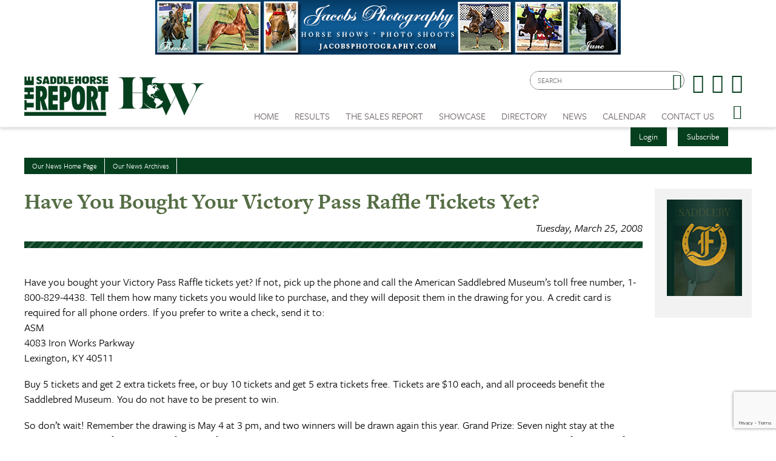

--- FILE ---
content_type: text/html; charset=utf-8
request_url: https://www.google.com/recaptcha/api2/anchor?ar=1&k=6LduUvEoAAAAADP0SNyHEkVpa-QApGk4hQM_izws&co=aHR0cHM6Ly93d3cuc2FkZGxlaG9yc2VyZXBvcnQuY29tOjQ0Mw..&hl=en&v=PoyoqOPhxBO7pBk68S4YbpHZ&size=invisible&anchor-ms=20000&execute-ms=30000&cb=jhr63udz4g5l
body_size: 48577
content:
<!DOCTYPE HTML><html dir="ltr" lang="en"><head><meta http-equiv="Content-Type" content="text/html; charset=UTF-8">
<meta http-equiv="X-UA-Compatible" content="IE=edge">
<title>reCAPTCHA</title>
<style type="text/css">
/* cyrillic-ext */
@font-face {
  font-family: 'Roboto';
  font-style: normal;
  font-weight: 400;
  font-stretch: 100%;
  src: url(//fonts.gstatic.com/s/roboto/v48/KFO7CnqEu92Fr1ME7kSn66aGLdTylUAMa3GUBHMdazTgWw.woff2) format('woff2');
  unicode-range: U+0460-052F, U+1C80-1C8A, U+20B4, U+2DE0-2DFF, U+A640-A69F, U+FE2E-FE2F;
}
/* cyrillic */
@font-face {
  font-family: 'Roboto';
  font-style: normal;
  font-weight: 400;
  font-stretch: 100%;
  src: url(//fonts.gstatic.com/s/roboto/v48/KFO7CnqEu92Fr1ME7kSn66aGLdTylUAMa3iUBHMdazTgWw.woff2) format('woff2');
  unicode-range: U+0301, U+0400-045F, U+0490-0491, U+04B0-04B1, U+2116;
}
/* greek-ext */
@font-face {
  font-family: 'Roboto';
  font-style: normal;
  font-weight: 400;
  font-stretch: 100%;
  src: url(//fonts.gstatic.com/s/roboto/v48/KFO7CnqEu92Fr1ME7kSn66aGLdTylUAMa3CUBHMdazTgWw.woff2) format('woff2');
  unicode-range: U+1F00-1FFF;
}
/* greek */
@font-face {
  font-family: 'Roboto';
  font-style: normal;
  font-weight: 400;
  font-stretch: 100%;
  src: url(//fonts.gstatic.com/s/roboto/v48/KFO7CnqEu92Fr1ME7kSn66aGLdTylUAMa3-UBHMdazTgWw.woff2) format('woff2');
  unicode-range: U+0370-0377, U+037A-037F, U+0384-038A, U+038C, U+038E-03A1, U+03A3-03FF;
}
/* math */
@font-face {
  font-family: 'Roboto';
  font-style: normal;
  font-weight: 400;
  font-stretch: 100%;
  src: url(//fonts.gstatic.com/s/roboto/v48/KFO7CnqEu92Fr1ME7kSn66aGLdTylUAMawCUBHMdazTgWw.woff2) format('woff2');
  unicode-range: U+0302-0303, U+0305, U+0307-0308, U+0310, U+0312, U+0315, U+031A, U+0326-0327, U+032C, U+032F-0330, U+0332-0333, U+0338, U+033A, U+0346, U+034D, U+0391-03A1, U+03A3-03A9, U+03B1-03C9, U+03D1, U+03D5-03D6, U+03F0-03F1, U+03F4-03F5, U+2016-2017, U+2034-2038, U+203C, U+2040, U+2043, U+2047, U+2050, U+2057, U+205F, U+2070-2071, U+2074-208E, U+2090-209C, U+20D0-20DC, U+20E1, U+20E5-20EF, U+2100-2112, U+2114-2115, U+2117-2121, U+2123-214F, U+2190, U+2192, U+2194-21AE, U+21B0-21E5, U+21F1-21F2, U+21F4-2211, U+2213-2214, U+2216-22FF, U+2308-230B, U+2310, U+2319, U+231C-2321, U+2336-237A, U+237C, U+2395, U+239B-23B7, U+23D0, U+23DC-23E1, U+2474-2475, U+25AF, U+25B3, U+25B7, U+25BD, U+25C1, U+25CA, U+25CC, U+25FB, U+266D-266F, U+27C0-27FF, U+2900-2AFF, U+2B0E-2B11, U+2B30-2B4C, U+2BFE, U+3030, U+FF5B, U+FF5D, U+1D400-1D7FF, U+1EE00-1EEFF;
}
/* symbols */
@font-face {
  font-family: 'Roboto';
  font-style: normal;
  font-weight: 400;
  font-stretch: 100%;
  src: url(//fonts.gstatic.com/s/roboto/v48/KFO7CnqEu92Fr1ME7kSn66aGLdTylUAMaxKUBHMdazTgWw.woff2) format('woff2');
  unicode-range: U+0001-000C, U+000E-001F, U+007F-009F, U+20DD-20E0, U+20E2-20E4, U+2150-218F, U+2190, U+2192, U+2194-2199, U+21AF, U+21E6-21F0, U+21F3, U+2218-2219, U+2299, U+22C4-22C6, U+2300-243F, U+2440-244A, U+2460-24FF, U+25A0-27BF, U+2800-28FF, U+2921-2922, U+2981, U+29BF, U+29EB, U+2B00-2BFF, U+4DC0-4DFF, U+FFF9-FFFB, U+10140-1018E, U+10190-1019C, U+101A0, U+101D0-101FD, U+102E0-102FB, U+10E60-10E7E, U+1D2C0-1D2D3, U+1D2E0-1D37F, U+1F000-1F0FF, U+1F100-1F1AD, U+1F1E6-1F1FF, U+1F30D-1F30F, U+1F315, U+1F31C, U+1F31E, U+1F320-1F32C, U+1F336, U+1F378, U+1F37D, U+1F382, U+1F393-1F39F, U+1F3A7-1F3A8, U+1F3AC-1F3AF, U+1F3C2, U+1F3C4-1F3C6, U+1F3CA-1F3CE, U+1F3D4-1F3E0, U+1F3ED, U+1F3F1-1F3F3, U+1F3F5-1F3F7, U+1F408, U+1F415, U+1F41F, U+1F426, U+1F43F, U+1F441-1F442, U+1F444, U+1F446-1F449, U+1F44C-1F44E, U+1F453, U+1F46A, U+1F47D, U+1F4A3, U+1F4B0, U+1F4B3, U+1F4B9, U+1F4BB, U+1F4BF, U+1F4C8-1F4CB, U+1F4D6, U+1F4DA, U+1F4DF, U+1F4E3-1F4E6, U+1F4EA-1F4ED, U+1F4F7, U+1F4F9-1F4FB, U+1F4FD-1F4FE, U+1F503, U+1F507-1F50B, U+1F50D, U+1F512-1F513, U+1F53E-1F54A, U+1F54F-1F5FA, U+1F610, U+1F650-1F67F, U+1F687, U+1F68D, U+1F691, U+1F694, U+1F698, U+1F6AD, U+1F6B2, U+1F6B9-1F6BA, U+1F6BC, U+1F6C6-1F6CF, U+1F6D3-1F6D7, U+1F6E0-1F6EA, U+1F6F0-1F6F3, U+1F6F7-1F6FC, U+1F700-1F7FF, U+1F800-1F80B, U+1F810-1F847, U+1F850-1F859, U+1F860-1F887, U+1F890-1F8AD, U+1F8B0-1F8BB, U+1F8C0-1F8C1, U+1F900-1F90B, U+1F93B, U+1F946, U+1F984, U+1F996, U+1F9E9, U+1FA00-1FA6F, U+1FA70-1FA7C, U+1FA80-1FA89, U+1FA8F-1FAC6, U+1FACE-1FADC, U+1FADF-1FAE9, U+1FAF0-1FAF8, U+1FB00-1FBFF;
}
/* vietnamese */
@font-face {
  font-family: 'Roboto';
  font-style: normal;
  font-weight: 400;
  font-stretch: 100%;
  src: url(//fonts.gstatic.com/s/roboto/v48/KFO7CnqEu92Fr1ME7kSn66aGLdTylUAMa3OUBHMdazTgWw.woff2) format('woff2');
  unicode-range: U+0102-0103, U+0110-0111, U+0128-0129, U+0168-0169, U+01A0-01A1, U+01AF-01B0, U+0300-0301, U+0303-0304, U+0308-0309, U+0323, U+0329, U+1EA0-1EF9, U+20AB;
}
/* latin-ext */
@font-face {
  font-family: 'Roboto';
  font-style: normal;
  font-weight: 400;
  font-stretch: 100%;
  src: url(//fonts.gstatic.com/s/roboto/v48/KFO7CnqEu92Fr1ME7kSn66aGLdTylUAMa3KUBHMdazTgWw.woff2) format('woff2');
  unicode-range: U+0100-02BA, U+02BD-02C5, U+02C7-02CC, U+02CE-02D7, U+02DD-02FF, U+0304, U+0308, U+0329, U+1D00-1DBF, U+1E00-1E9F, U+1EF2-1EFF, U+2020, U+20A0-20AB, U+20AD-20C0, U+2113, U+2C60-2C7F, U+A720-A7FF;
}
/* latin */
@font-face {
  font-family: 'Roboto';
  font-style: normal;
  font-weight: 400;
  font-stretch: 100%;
  src: url(//fonts.gstatic.com/s/roboto/v48/KFO7CnqEu92Fr1ME7kSn66aGLdTylUAMa3yUBHMdazQ.woff2) format('woff2');
  unicode-range: U+0000-00FF, U+0131, U+0152-0153, U+02BB-02BC, U+02C6, U+02DA, U+02DC, U+0304, U+0308, U+0329, U+2000-206F, U+20AC, U+2122, U+2191, U+2193, U+2212, U+2215, U+FEFF, U+FFFD;
}
/* cyrillic-ext */
@font-face {
  font-family: 'Roboto';
  font-style: normal;
  font-weight: 500;
  font-stretch: 100%;
  src: url(//fonts.gstatic.com/s/roboto/v48/KFO7CnqEu92Fr1ME7kSn66aGLdTylUAMa3GUBHMdazTgWw.woff2) format('woff2');
  unicode-range: U+0460-052F, U+1C80-1C8A, U+20B4, U+2DE0-2DFF, U+A640-A69F, U+FE2E-FE2F;
}
/* cyrillic */
@font-face {
  font-family: 'Roboto';
  font-style: normal;
  font-weight: 500;
  font-stretch: 100%;
  src: url(//fonts.gstatic.com/s/roboto/v48/KFO7CnqEu92Fr1ME7kSn66aGLdTylUAMa3iUBHMdazTgWw.woff2) format('woff2');
  unicode-range: U+0301, U+0400-045F, U+0490-0491, U+04B0-04B1, U+2116;
}
/* greek-ext */
@font-face {
  font-family: 'Roboto';
  font-style: normal;
  font-weight: 500;
  font-stretch: 100%;
  src: url(//fonts.gstatic.com/s/roboto/v48/KFO7CnqEu92Fr1ME7kSn66aGLdTylUAMa3CUBHMdazTgWw.woff2) format('woff2');
  unicode-range: U+1F00-1FFF;
}
/* greek */
@font-face {
  font-family: 'Roboto';
  font-style: normal;
  font-weight: 500;
  font-stretch: 100%;
  src: url(//fonts.gstatic.com/s/roboto/v48/KFO7CnqEu92Fr1ME7kSn66aGLdTylUAMa3-UBHMdazTgWw.woff2) format('woff2');
  unicode-range: U+0370-0377, U+037A-037F, U+0384-038A, U+038C, U+038E-03A1, U+03A3-03FF;
}
/* math */
@font-face {
  font-family: 'Roboto';
  font-style: normal;
  font-weight: 500;
  font-stretch: 100%;
  src: url(//fonts.gstatic.com/s/roboto/v48/KFO7CnqEu92Fr1ME7kSn66aGLdTylUAMawCUBHMdazTgWw.woff2) format('woff2');
  unicode-range: U+0302-0303, U+0305, U+0307-0308, U+0310, U+0312, U+0315, U+031A, U+0326-0327, U+032C, U+032F-0330, U+0332-0333, U+0338, U+033A, U+0346, U+034D, U+0391-03A1, U+03A3-03A9, U+03B1-03C9, U+03D1, U+03D5-03D6, U+03F0-03F1, U+03F4-03F5, U+2016-2017, U+2034-2038, U+203C, U+2040, U+2043, U+2047, U+2050, U+2057, U+205F, U+2070-2071, U+2074-208E, U+2090-209C, U+20D0-20DC, U+20E1, U+20E5-20EF, U+2100-2112, U+2114-2115, U+2117-2121, U+2123-214F, U+2190, U+2192, U+2194-21AE, U+21B0-21E5, U+21F1-21F2, U+21F4-2211, U+2213-2214, U+2216-22FF, U+2308-230B, U+2310, U+2319, U+231C-2321, U+2336-237A, U+237C, U+2395, U+239B-23B7, U+23D0, U+23DC-23E1, U+2474-2475, U+25AF, U+25B3, U+25B7, U+25BD, U+25C1, U+25CA, U+25CC, U+25FB, U+266D-266F, U+27C0-27FF, U+2900-2AFF, U+2B0E-2B11, U+2B30-2B4C, U+2BFE, U+3030, U+FF5B, U+FF5D, U+1D400-1D7FF, U+1EE00-1EEFF;
}
/* symbols */
@font-face {
  font-family: 'Roboto';
  font-style: normal;
  font-weight: 500;
  font-stretch: 100%;
  src: url(//fonts.gstatic.com/s/roboto/v48/KFO7CnqEu92Fr1ME7kSn66aGLdTylUAMaxKUBHMdazTgWw.woff2) format('woff2');
  unicode-range: U+0001-000C, U+000E-001F, U+007F-009F, U+20DD-20E0, U+20E2-20E4, U+2150-218F, U+2190, U+2192, U+2194-2199, U+21AF, U+21E6-21F0, U+21F3, U+2218-2219, U+2299, U+22C4-22C6, U+2300-243F, U+2440-244A, U+2460-24FF, U+25A0-27BF, U+2800-28FF, U+2921-2922, U+2981, U+29BF, U+29EB, U+2B00-2BFF, U+4DC0-4DFF, U+FFF9-FFFB, U+10140-1018E, U+10190-1019C, U+101A0, U+101D0-101FD, U+102E0-102FB, U+10E60-10E7E, U+1D2C0-1D2D3, U+1D2E0-1D37F, U+1F000-1F0FF, U+1F100-1F1AD, U+1F1E6-1F1FF, U+1F30D-1F30F, U+1F315, U+1F31C, U+1F31E, U+1F320-1F32C, U+1F336, U+1F378, U+1F37D, U+1F382, U+1F393-1F39F, U+1F3A7-1F3A8, U+1F3AC-1F3AF, U+1F3C2, U+1F3C4-1F3C6, U+1F3CA-1F3CE, U+1F3D4-1F3E0, U+1F3ED, U+1F3F1-1F3F3, U+1F3F5-1F3F7, U+1F408, U+1F415, U+1F41F, U+1F426, U+1F43F, U+1F441-1F442, U+1F444, U+1F446-1F449, U+1F44C-1F44E, U+1F453, U+1F46A, U+1F47D, U+1F4A3, U+1F4B0, U+1F4B3, U+1F4B9, U+1F4BB, U+1F4BF, U+1F4C8-1F4CB, U+1F4D6, U+1F4DA, U+1F4DF, U+1F4E3-1F4E6, U+1F4EA-1F4ED, U+1F4F7, U+1F4F9-1F4FB, U+1F4FD-1F4FE, U+1F503, U+1F507-1F50B, U+1F50D, U+1F512-1F513, U+1F53E-1F54A, U+1F54F-1F5FA, U+1F610, U+1F650-1F67F, U+1F687, U+1F68D, U+1F691, U+1F694, U+1F698, U+1F6AD, U+1F6B2, U+1F6B9-1F6BA, U+1F6BC, U+1F6C6-1F6CF, U+1F6D3-1F6D7, U+1F6E0-1F6EA, U+1F6F0-1F6F3, U+1F6F7-1F6FC, U+1F700-1F7FF, U+1F800-1F80B, U+1F810-1F847, U+1F850-1F859, U+1F860-1F887, U+1F890-1F8AD, U+1F8B0-1F8BB, U+1F8C0-1F8C1, U+1F900-1F90B, U+1F93B, U+1F946, U+1F984, U+1F996, U+1F9E9, U+1FA00-1FA6F, U+1FA70-1FA7C, U+1FA80-1FA89, U+1FA8F-1FAC6, U+1FACE-1FADC, U+1FADF-1FAE9, U+1FAF0-1FAF8, U+1FB00-1FBFF;
}
/* vietnamese */
@font-face {
  font-family: 'Roboto';
  font-style: normal;
  font-weight: 500;
  font-stretch: 100%;
  src: url(//fonts.gstatic.com/s/roboto/v48/KFO7CnqEu92Fr1ME7kSn66aGLdTylUAMa3OUBHMdazTgWw.woff2) format('woff2');
  unicode-range: U+0102-0103, U+0110-0111, U+0128-0129, U+0168-0169, U+01A0-01A1, U+01AF-01B0, U+0300-0301, U+0303-0304, U+0308-0309, U+0323, U+0329, U+1EA0-1EF9, U+20AB;
}
/* latin-ext */
@font-face {
  font-family: 'Roboto';
  font-style: normal;
  font-weight: 500;
  font-stretch: 100%;
  src: url(//fonts.gstatic.com/s/roboto/v48/KFO7CnqEu92Fr1ME7kSn66aGLdTylUAMa3KUBHMdazTgWw.woff2) format('woff2');
  unicode-range: U+0100-02BA, U+02BD-02C5, U+02C7-02CC, U+02CE-02D7, U+02DD-02FF, U+0304, U+0308, U+0329, U+1D00-1DBF, U+1E00-1E9F, U+1EF2-1EFF, U+2020, U+20A0-20AB, U+20AD-20C0, U+2113, U+2C60-2C7F, U+A720-A7FF;
}
/* latin */
@font-face {
  font-family: 'Roboto';
  font-style: normal;
  font-weight: 500;
  font-stretch: 100%;
  src: url(//fonts.gstatic.com/s/roboto/v48/KFO7CnqEu92Fr1ME7kSn66aGLdTylUAMa3yUBHMdazQ.woff2) format('woff2');
  unicode-range: U+0000-00FF, U+0131, U+0152-0153, U+02BB-02BC, U+02C6, U+02DA, U+02DC, U+0304, U+0308, U+0329, U+2000-206F, U+20AC, U+2122, U+2191, U+2193, U+2212, U+2215, U+FEFF, U+FFFD;
}
/* cyrillic-ext */
@font-face {
  font-family: 'Roboto';
  font-style: normal;
  font-weight: 900;
  font-stretch: 100%;
  src: url(//fonts.gstatic.com/s/roboto/v48/KFO7CnqEu92Fr1ME7kSn66aGLdTylUAMa3GUBHMdazTgWw.woff2) format('woff2');
  unicode-range: U+0460-052F, U+1C80-1C8A, U+20B4, U+2DE0-2DFF, U+A640-A69F, U+FE2E-FE2F;
}
/* cyrillic */
@font-face {
  font-family: 'Roboto';
  font-style: normal;
  font-weight: 900;
  font-stretch: 100%;
  src: url(//fonts.gstatic.com/s/roboto/v48/KFO7CnqEu92Fr1ME7kSn66aGLdTylUAMa3iUBHMdazTgWw.woff2) format('woff2');
  unicode-range: U+0301, U+0400-045F, U+0490-0491, U+04B0-04B1, U+2116;
}
/* greek-ext */
@font-face {
  font-family: 'Roboto';
  font-style: normal;
  font-weight: 900;
  font-stretch: 100%;
  src: url(//fonts.gstatic.com/s/roboto/v48/KFO7CnqEu92Fr1ME7kSn66aGLdTylUAMa3CUBHMdazTgWw.woff2) format('woff2');
  unicode-range: U+1F00-1FFF;
}
/* greek */
@font-face {
  font-family: 'Roboto';
  font-style: normal;
  font-weight: 900;
  font-stretch: 100%;
  src: url(//fonts.gstatic.com/s/roboto/v48/KFO7CnqEu92Fr1ME7kSn66aGLdTylUAMa3-UBHMdazTgWw.woff2) format('woff2');
  unicode-range: U+0370-0377, U+037A-037F, U+0384-038A, U+038C, U+038E-03A1, U+03A3-03FF;
}
/* math */
@font-face {
  font-family: 'Roboto';
  font-style: normal;
  font-weight: 900;
  font-stretch: 100%;
  src: url(//fonts.gstatic.com/s/roboto/v48/KFO7CnqEu92Fr1ME7kSn66aGLdTylUAMawCUBHMdazTgWw.woff2) format('woff2');
  unicode-range: U+0302-0303, U+0305, U+0307-0308, U+0310, U+0312, U+0315, U+031A, U+0326-0327, U+032C, U+032F-0330, U+0332-0333, U+0338, U+033A, U+0346, U+034D, U+0391-03A1, U+03A3-03A9, U+03B1-03C9, U+03D1, U+03D5-03D6, U+03F0-03F1, U+03F4-03F5, U+2016-2017, U+2034-2038, U+203C, U+2040, U+2043, U+2047, U+2050, U+2057, U+205F, U+2070-2071, U+2074-208E, U+2090-209C, U+20D0-20DC, U+20E1, U+20E5-20EF, U+2100-2112, U+2114-2115, U+2117-2121, U+2123-214F, U+2190, U+2192, U+2194-21AE, U+21B0-21E5, U+21F1-21F2, U+21F4-2211, U+2213-2214, U+2216-22FF, U+2308-230B, U+2310, U+2319, U+231C-2321, U+2336-237A, U+237C, U+2395, U+239B-23B7, U+23D0, U+23DC-23E1, U+2474-2475, U+25AF, U+25B3, U+25B7, U+25BD, U+25C1, U+25CA, U+25CC, U+25FB, U+266D-266F, U+27C0-27FF, U+2900-2AFF, U+2B0E-2B11, U+2B30-2B4C, U+2BFE, U+3030, U+FF5B, U+FF5D, U+1D400-1D7FF, U+1EE00-1EEFF;
}
/* symbols */
@font-face {
  font-family: 'Roboto';
  font-style: normal;
  font-weight: 900;
  font-stretch: 100%;
  src: url(//fonts.gstatic.com/s/roboto/v48/KFO7CnqEu92Fr1ME7kSn66aGLdTylUAMaxKUBHMdazTgWw.woff2) format('woff2');
  unicode-range: U+0001-000C, U+000E-001F, U+007F-009F, U+20DD-20E0, U+20E2-20E4, U+2150-218F, U+2190, U+2192, U+2194-2199, U+21AF, U+21E6-21F0, U+21F3, U+2218-2219, U+2299, U+22C4-22C6, U+2300-243F, U+2440-244A, U+2460-24FF, U+25A0-27BF, U+2800-28FF, U+2921-2922, U+2981, U+29BF, U+29EB, U+2B00-2BFF, U+4DC0-4DFF, U+FFF9-FFFB, U+10140-1018E, U+10190-1019C, U+101A0, U+101D0-101FD, U+102E0-102FB, U+10E60-10E7E, U+1D2C0-1D2D3, U+1D2E0-1D37F, U+1F000-1F0FF, U+1F100-1F1AD, U+1F1E6-1F1FF, U+1F30D-1F30F, U+1F315, U+1F31C, U+1F31E, U+1F320-1F32C, U+1F336, U+1F378, U+1F37D, U+1F382, U+1F393-1F39F, U+1F3A7-1F3A8, U+1F3AC-1F3AF, U+1F3C2, U+1F3C4-1F3C6, U+1F3CA-1F3CE, U+1F3D4-1F3E0, U+1F3ED, U+1F3F1-1F3F3, U+1F3F5-1F3F7, U+1F408, U+1F415, U+1F41F, U+1F426, U+1F43F, U+1F441-1F442, U+1F444, U+1F446-1F449, U+1F44C-1F44E, U+1F453, U+1F46A, U+1F47D, U+1F4A3, U+1F4B0, U+1F4B3, U+1F4B9, U+1F4BB, U+1F4BF, U+1F4C8-1F4CB, U+1F4D6, U+1F4DA, U+1F4DF, U+1F4E3-1F4E6, U+1F4EA-1F4ED, U+1F4F7, U+1F4F9-1F4FB, U+1F4FD-1F4FE, U+1F503, U+1F507-1F50B, U+1F50D, U+1F512-1F513, U+1F53E-1F54A, U+1F54F-1F5FA, U+1F610, U+1F650-1F67F, U+1F687, U+1F68D, U+1F691, U+1F694, U+1F698, U+1F6AD, U+1F6B2, U+1F6B9-1F6BA, U+1F6BC, U+1F6C6-1F6CF, U+1F6D3-1F6D7, U+1F6E0-1F6EA, U+1F6F0-1F6F3, U+1F6F7-1F6FC, U+1F700-1F7FF, U+1F800-1F80B, U+1F810-1F847, U+1F850-1F859, U+1F860-1F887, U+1F890-1F8AD, U+1F8B0-1F8BB, U+1F8C0-1F8C1, U+1F900-1F90B, U+1F93B, U+1F946, U+1F984, U+1F996, U+1F9E9, U+1FA00-1FA6F, U+1FA70-1FA7C, U+1FA80-1FA89, U+1FA8F-1FAC6, U+1FACE-1FADC, U+1FADF-1FAE9, U+1FAF0-1FAF8, U+1FB00-1FBFF;
}
/* vietnamese */
@font-face {
  font-family: 'Roboto';
  font-style: normal;
  font-weight: 900;
  font-stretch: 100%;
  src: url(//fonts.gstatic.com/s/roboto/v48/KFO7CnqEu92Fr1ME7kSn66aGLdTylUAMa3OUBHMdazTgWw.woff2) format('woff2');
  unicode-range: U+0102-0103, U+0110-0111, U+0128-0129, U+0168-0169, U+01A0-01A1, U+01AF-01B0, U+0300-0301, U+0303-0304, U+0308-0309, U+0323, U+0329, U+1EA0-1EF9, U+20AB;
}
/* latin-ext */
@font-face {
  font-family: 'Roboto';
  font-style: normal;
  font-weight: 900;
  font-stretch: 100%;
  src: url(//fonts.gstatic.com/s/roboto/v48/KFO7CnqEu92Fr1ME7kSn66aGLdTylUAMa3KUBHMdazTgWw.woff2) format('woff2');
  unicode-range: U+0100-02BA, U+02BD-02C5, U+02C7-02CC, U+02CE-02D7, U+02DD-02FF, U+0304, U+0308, U+0329, U+1D00-1DBF, U+1E00-1E9F, U+1EF2-1EFF, U+2020, U+20A0-20AB, U+20AD-20C0, U+2113, U+2C60-2C7F, U+A720-A7FF;
}
/* latin */
@font-face {
  font-family: 'Roboto';
  font-style: normal;
  font-weight: 900;
  font-stretch: 100%;
  src: url(//fonts.gstatic.com/s/roboto/v48/KFO7CnqEu92Fr1ME7kSn66aGLdTylUAMa3yUBHMdazQ.woff2) format('woff2');
  unicode-range: U+0000-00FF, U+0131, U+0152-0153, U+02BB-02BC, U+02C6, U+02DA, U+02DC, U+0304, U+0308, U+0329, U+2000-206F, U+20AC, U+2122, U+2191, U+2193, U+2212, U+2215, U+FEFF, U+FFFD;
}

</style>
<link rel="stylesheet" type="text/css" href="https://www.gstatic.com/recaptcha/releases/PoyoqOPhxBO7pBk68S4YbpHZ/styles__ltr.css">
<script nonce="erqexL3DQuf1_mVLV0Ff2w" type="text/javascript">window['__recaptcha_api'] = 'https://www.google.com/recaptcha/api2/';</script>
<script type="text/javascript" src="https://www.gstatic.com/recaptcha/releases/PoyoqOPhxBO7pBk68S4YbpHZ/recaptcha__en.js" nonce="erqexL3DQuf1_mVLV0Ff2w">
      
    </script></head>
<body><div id="rc-anchor-alert" class="rc-anchor-alert"></div>
<input type="hidden" id="recaptcha-token" value="[base64]">
<script type="text/javascript" nonce="erqexL3DQuf1_mVLV0Ff2w">
      recaptcha.anchor.Main.init("[\x22ainput\x22,[\x22bgdata\x22,\x22\x22,\[base64]/[base64]/[base64]/[base64]/[base64]/UltsKytdPUU6KEU8MjA0OD9SW2wrK109RT4+NnwxOTI6KChFJjY0NTEyKT09NTUyOTYmJk0rMTxjLmxlbmd0aCYmKGMuY2hhckNvZGVBdChNKzEpJjY0NTEyKT09NTYzMjA/[base64]/[base64]/[base64]/[base64]/[base64]/[base64]/[base64]\x22,\[base64]\\u003d\\u003d\x22,\x22A8KZw77CvcKsNnAXUFNzOsOeU23Dk8O4On7Ck0gDRMKIwojDnMOFw65/[base64]/wp/CpxTDpD7Ch8OoeUNswo4NwpZTXcKsegrCssOOw77CuAHCp0pww6PDjknDrDTCgRV8wpvDr8Oowpc8w6kFXMKiKGrChMKqAMOhwqvDqQkQwrnDsMKBAQ4mRMOhC0wNQMO5ZXXDl8Kqw7HDrGtCJQoOw4/CusOZw4RmwqPDnlrClTh/w7zChSNQwrgsTCUlX1XCk8K/w6/ChcKuw7IXNjHCpx5QwolhKcKbc8K1wqPCkBQFTADCi27DincJw6kKw7PDqCtHcntRFsKaw4pMw7V4wrIYw57DvSDCrSnClsKKwq/DlSg/ZsKswqvDjxkFbMO7w47DksKHw6vDokHCq1NUWsOPFcKnMcKhw4fDn8KlNRl4woPCtsO/dm4HKcKRGBHCvWg1wr5CUWt4aMOhT3nDk03CssOoFsOVYCLClFIOQ8KscsK/w4LCrlZYf8OSwpLCkMKew6fDnhhjw6JwE8OGw44XOE3Dox1oM3JLw4gcwpQVR8O+Kjd/bcKqfXnDtUg1aMOiw6Mkw7DCi8OdZsKHw77DgMKywo47BTvCs8KmwrDCqkPChmgIwq4Gw7diw7DDjmrCpMOuN8Krw6I6BMKpZcKHwql4FcOlw61bw77Dr8Knw7DCvyLCoURufMODw780HgDCjMKZO8KaQMOMaiENIW/CpcOmWQUXfMOaaMO0w5p+DEbDtnU2ICR8wrh3w7wzecKDYcOGw5DDvD/CiGZ3QHrDmDzDvMK2JsKzfxIQw6A5cQ7Cn1Buwrgww7nDp8K9H1LCvX7DvcKbRsK0VsO2w6w8ScOIKcKld1PDqhpLMcOCwq3CuTIYw7vDvcOKeMK9UMKcEU53w4l8w4dMwpAuCBYoRGbCvCzCuMOEJw0ww7rCisOEw7XCsgFSw6MZwqvDtD7DuQYAwr/CssONMMOvEcKqw5lHVcK6woMjwpbClMKERzY7JsORAMKyw7HDv0oiwoo9wpHCiUPDqX1OZMKPw5Axwr0cAwnDmMK+e0rDllF+Q8OaMVDDqljChSXDpzdnEsK5AsKXw5jDg8K8w63DjsKNRcKlwrHDjUHDvU/DsQdDwqZPw4Rrwr93IMKiwp/Cj8OMH8KewqvCqAXDosKOVMOhwr7CrMODw67CmcK5w5Vcw4kSw7tSbBHCsR/DsWUNf8KldsKJPMK+w4TDoipKw4h7WAjCgUcJw6IfDV/Cm8Kbwo/CuMK2wpzDsSZvw4nDpsOHLcOPw5Fnw7IqCsKgw71ZFsKCwq7Dg37CsMK6w5/Chj9wGcKSwoBUMDHDqMKlOnTDssO7JndaXQbDjXjCnERww4ocVcKbDcOPw4DDicKaN33DjMOxwqXDvsKQw7Jcw5hZTMK7wprCqsKtw4fDunTDo8KBOzJeZ0jDscO9wpcjHyk+wp3DmFteS8KIw4EWXcKyTBTCnQ/CizvDlEcrVDbCusOuw6NuLcO7TyvCpcKlTkAUwprDhcKgwoXDnWXDiVJ6w480W8KWO8OAaxwTw4XCjxzDnMKfBlPDsEtjwpHDpcKGwqwPOcOEWXLCj8KSZV/CsS1EA8OhLMK/w5XChMKVZMKlbcO4FWQpwo/CiMK2w4DDv8KqEXvDqMO8w74vBcKNw6fDiMOow7hqCQfCosKnFARkc1bDvsOJw4DCmcKQYUY0RsOyGsOMwq0gwoAfZ17DrMO2wpk5wp7CiDjDjGDCrsKJTMKLOAQDA8KDwrBRw6rCgwPDhcOLI8OWSS3CkcK7fsKLw4cgbTAeF0NpXMOVdHTCtsOvRcO/w7rDksOILMOaw6RKwpHCjsKbw6kMw5VvH8KvJCBZw49eZMOHw7lVwo4zwrjDg8KOwr3CpADClsKEZMKYFUlQKERvZ8KSTMO/w7MEw4bDocKPwpbCg8Kmw67Dhl13VD0sOgBiQS9Iw7bCrcKrIsOtWxrCuU3DtcO1wprDliPDl8KwwqRcCDbDpgFDwp52GsOUw50Awo1hO2TDpsO7J8OVwphhSBk7w7DCiMOnFSrCnMOSw4LDr33DjsKBLHo8wphOw6o8YsOmwr1zcnPCu0Rww48JbcOqW1/CmQXChhzCo3JGCsKYJsKtWsOPHMO2QMOzw6kLHlt4HzzCjcONSh/DlsKlw7PDmzjCgsOiw4xeSi/DvUbCg31Gwq01fMKnY8O6wpN1eXQzdMOPwrdkKsKYZT3DqgPDnDcNIwgSXcKUwqlaecKbwoZlwp5Dw4DCgm5cwrtXdT3DgcODYcO4OizDh0lVOkDDnX3CpsOJdcOvHRMmcm/DmsOLwoPDiyHCsQUdwo/ClRrCuMKfw4LDtMOeO8O8w4jDhMK1ZDQYB8Ksw4LDs0taw6XDgmjDicKHBnXDh2oceU84w6HCtX3Cs8KVwrXDvFtbwqQMw75xwqIcc0bDsxPChcK8w57DsMKzasKnX0BIbjjDmMK9JgvDh3ddwpzColJkw5QRN3R6eQ1wwpbCnMKmGQoewq/ChF5uw7ABwo3Cq8OadTTCj8KJwqbCl3LDvQtfw6/CsMK/BMKfwrnDicOVw5xyw4ZPJcOpMcKCMcOtwqbCnMKhw5HDm07Cgx7DtMOtQsKYw7LCtMKbfMOJwo4FGRDCtxvDuGt/[base64]/[base64]/[base64]/CpwLDh2vDtlXDvBHClCvCnF3DvwU3UHfDhCQZSRtfYcKrf2jDg8OtwrHCv8KUw4Fkw4oXw5HDrVXCtnleQsKyEhoZXwfCvsOdCEfDosOQw6/[base64]/[base64]/[base64]/w4tpw4LClhtoCMOTwoHCm8KIwo7Dn8K6wpdVJsK/[base64]/Ds1VQw6PCp0sww5B/w4nCt8OLHgnCuMOlw5JHwpfCg3A+Uw7CjWLDtsK0wqrDu8K6FsKEw7BFMsO5w4HCrsOZbxPDrXPCvWtXwpHDvS3CtMKnAjhPOknCkcO3bsKHVyXCsi7CgsOvwr0wwpPCrA/[base64]/[base64]/QTYCIRA3NUDCll0kw6DCp2fCpcOMJCoCc8KRfiLDuD/CuUbDssOXGMKmdRTDjsK9a3jCrsO3OcKVQUHCskTDihnDqR9AVcKhw69Yw6nCgcK7w6vCr0/Dr25zHFNXOTNBUcK2Qi5zw57Cq8KlDT5GHcO6Cn1fwrfDn8OcwqJsw4vDrl7DiyPCnMKrD2DDjwshOUBoDG4fw58Mw5LCjFvCo8Orw6nChmgBwr3CuUoIw7TDjRYhICDCl2DDuMKBw4osw4LCgMO8w7nDvcKNw754RAkmIcKVG30zw47CucKSNsOJBsO/[base64]/Cs8Kbw5jDqTEfC3Fiw4h3aMOQwrcMwqrDsh3DjgPDgEtGUATCq8Kuw4zCocOoWjPChibCmH3Dh3DCk8KuRsK9C8O2wpNtBcKfw60gc8K2wogcZsOow5BEL2lhNnrCp8OMHBzCinnDqmvDll/[base64]/w5ByEC/CksOMfQnDvDdCwrrDv8Kqw4Ifw7DDisK0ecO/Un7Dpk7CnMOTw7PChWUFwqHCjMOPwpbDlRMmwrJMwqcoXMKOMMKvwp3DuFlgw7wIwpzDpgcqwrbDk8KlfwzCusOXPcOnLR0YA1fCk29KwoDDo8OudsOLwr/CgsOSGV81wplTwpUuXMODCcKvGGwkJsOmfX5hwpsoUcO/w7jCtA8NDcK+OcOQMMKRw6I7wqc5wpfCm8OOw5nCvHcqRG3CusOtw4Qow4s1GCHDiiTDocOIEhXDq8KCwonChcK5w6rDjxcNREksw4VCwpHDjcKjwpYoFcOBwpLCnVxewqjCrnbDtBHDuMKjw5oPwrc4YndwwrNpBsKIwq0ffj/CgEvCu2Zaw6BDwpVPEU3DtB7Dh8OKwrw8LMOBwpLCscOnaAUFw6xIVTA+w7s/PMKHw555wodqwq0xUsKAd8KowpRBDTZjICrCjgZFcHHDusKGUMKxFcOjVMKsQTNJw4kZXg3Dul7Ct8K/wojDsMOKwp1zHGzCrcKjFljCjDsCAwVmKMKKQ8KMJcKfwonCijTDhcOxw6XDkHguBiJ7w4bDv8KrKcO1RMK/w7ERwr3CosKMV8KQwrkewqnDjE4SBBR+w7bDsxYFLMOow74mwofDmMO0chB0GMKCASPCmULDkMONBsKEOhrCgsKPwr7DkjnCgcKCbTEIw55ZZRvCt1ccwpR+AMOawqpMDMK/cxnCjnhswqM4wq7Do010wqRADcKaZ1PDplTDr1pue0R8wrIywrvCsXAnwqZHw4U7Qg3DtcKPFMOBwrLDjVYgIVwxHTjCvcObw6bDqMOHw4hyO8OXV0NLw4vDkgF2w6rDlcKFMnPDmMKKwpFDfWPCiwtNw60pwp/CunQbZMOMS1xFw7UICsKqwqIGwr0decOCfMKvw51qNw/CoHfCrMKJJcKsEMKLMMKcw7rCk8KOwrwVw57DvWwiw5/DrSXCv1Fnw49OcsKMADjDncOQwprDoMKsfcKhB8ONH1stwrU7wqhRUMOUw6XDhTbDhyJHbcKWCsKMw7HChcK9wo7CpMOuwr/Cg8KGMMOkBBsNB8OiMWXDq8Ozw7QoRTocAFvCn8Ktw4vDswhfw7ptw5sQJDDDnsOwwpbCoMK5wrtpGsKtwoTDo3fDscKKIxAew4fDg2Q5RMO7w6gKwqZgasKEayJ8Q1BCwoJjwoDCggELw5DCnMK6DWTDjcK7w7/DuMKYwqrDrsKtwq1Cwp9dw7XDgE5FwqfDrxYZw7DDtcO9wrBFw6nCjQIFwp7Cj3jDi8KswqhWw4BdUsOdOwFYw5jDvSvCqFPDsX/Cog3CrcKZFAR6wpdcwp7CgTXCssKrw51IwrQ2K8ODwr/Cj8K9wrnDu2F3w4HDrMK+IltLw57DrSpuNxZPw5vDjBE7JjXCjj7CvzDCiMOIwpXClkzDjUXCjcK4e0tBwpjDnsKRworDh8OwC8KYwp8KSiXChzkfwq7DlHpxe8KQU8K7eB/[base64]/w7PCnMO+wo8YMcK3wrZgEz4rwqs3wpQIDsK4wqnDhE/DncKdw7bCl8OINUVOwoE/wo7CssKhwoUIE8KyO37DssOfwprCgMOHwqrCq33DmxrClMO4w4LDtsOlwoQCw69uYcOfw50tw5dcAcOzwqEIUMK4w65rSsKywoBOw6g3w4/CvyLDmjfCpS/CmcOhNsKGw6l+wq3Dv8OUBsOfLBIiJ8KXfztZc8OuOMKzRMOcY8OHwrvDj0TDh8OMw7TCmjPDqgtTcxvCpgUTw7tEwrg5wqXCoR3Drg/[base64]/NybDscKaI0jCrcOuFXNdwqbCnXVIw5bCmcOXV8OSwoPCksO6T38eKMOxwp4EX8OUc2gFIsOew5LCicOHw43Ci8KHPcK6wrAoB8Otwq/[base64]/DjzRwDzsHwroSVWzDgiI4GwDCjg97woxwwp1nJMOIY8KIwobDosO5GsK4w648SSI2T8KqwpPDu8OEwp1Fw7oBw5PDocKoS8K5wpUCUMKtwr0Pw6zCosOqw5BDCcK/DMO5PcOAw6Bbw6hKw7VBw7bCozETw4HCjcKow514cMK5AC/Co8KSeivCqgbCjsOBwqDDvwMXw4TCp8OddMOcaMO0wowMdSB/w5XDnsKowrpIQxTDlcOJw4LDhn4tw5nCtMONVlHCr8OSETPDqsOnMDPDrgs3wqPCmhzDq1NPw5k8bsKKEWNEwovCpsKUw4/Dt8Kfw4bDimJQH8Kbw5LCu8KzZEs+w7bDr3tRw6HDtVFmw7XDt8O2KGzDpEHCl8KvC2dsw6TCmcKww5olwpbDhsO3woVVw6nCtsK3Ek8dQSNUNMKLwqzDq28uw6JSBXbDs8KsV8O1IcKkVCVqw4TCix14w6/CvHfDgMK1wq8/OMK8wql9PcOlXMOKwptUw6XDhMK0Bx/CrsKEwq7DpMKHwpDDosOYcSVGw44YSijDq8K6wp/Du8O0w4zCi8Krwo/Cix7CmWRXwqHCp8KpNwsFQS7DnmNTwojClMORwqDDnm7DoMKsw55AwpPDlcK1w7wUXcOEwpbDvQzDrTfDjXhDcRjCikg9dwofwr9pU8OxVD0kUwvDi8OHw4pzw75Rw4nDoh7Dg2HDrMKgwrHCqMK2wol1AcOyT8OqHU13CcKnw6bCrRlxOU/Dj8KuQUbCpcKrwpQ0w5TCghfCjzLCmnPClm3CrcO/U8KaecOcCcOGKsKpDnsRw6ELwpBeVMKzJcOANX8EwojCmsOBwrjDoDA3w78Nw7PCpcKvwpkpV8Oyw7bCuzPDjHfDn8K1w6BiTcKRw7s4w5bDjsK8wrHCvwnCsB5bMMO5w4FVC8K2U8KLWAZ3RnAhw7/Dj8K2QmsJCMOEwoQ+wokmwpQnZW1XRm5TJcKQMcKUw6rDksKCw4/CsmvDosO8CMKkBMKcBMKsw5bDjMKNw73CsW3CmCErHmdtWg/Dv8OGR8OYK8KDIsKbw5c8Jz9DVWvCpxLCpU8Ow5zDmHtQTMKPwrzDgsKrwpxww6hqwofDqsKwwrnCmsOXFMKiw5/DisONwqMEaD7CrcKmw6vDvcKCKnvCqcOwwpjDm8OSOA/[base64]/CukbCp8OxJHzDkkzDqU0iwpjDlsKAXcOkwpcXwpUoMHISwpAVJ8K3w6I2B0IHwpFzwrnDoGDCs8KPCCY2w4PCrhJGCcOqw6XDlsKLwrzCklLDhcKzZzxiwpnDkmR9E8O4wqJ4wpPDucOcwrlhwo1Bw4HCskZjRCjCi8OKJhJWw4HCtcKzPTBnwrHCikTCpSwlPD/Cn3IMOTfChUHCmj9MPmbCjcOEw5jCmgnCqkk/[base64]/DlMO2wq7DhsK+wqM0w5bDvMKEw5nDu0XDgMKjw67DmRjCiMKaw4XDncOkQV7Dv8KZSsKZw5UOG8OtCsOaT8K9ZGBWw649W8KsG2LDrkDDuVHCs8O4XD/[base64]/GQ3Ds8OuXsKawrRSTiXDpX7DiBzDryJBwqDClB0FwqrCtcKqwrVcwoxfBXHDisOJwrAMHUICXsKCwpPDt8OdFsODEcOuwrwULsKMw4XDusK0UQJNw4DDsyVRLk5nw4vCvMOjKsOBTwTClFduwqB2GErDuMOMwo5GJhx9F8K1wp8xSMOWJMKWwqE1w4JHZmTCiEhfw5/CsMKJLD0pw7Qaw7ISdMOnwqDCsWfDrMKdJMO4wrXDtSpsf0TDr8OwwrHCj1fDuVFgw5lnM0PCkMOhwqsiHsOGL8K7C3hMw5XDkFESw6BHXXbDlsOgOWhTwpVzw63CkcOiw6UiwpjCl8OCScKCw4c+ZwFUMQZWYsO/[base64]/ICXDmWjCucO+wqjDj0NMPsKBw5PDmHhIDn7DmDYbw6ZtGsO6w7xNWz/DvsKqUBgOw7kjNMOIw6fDkMK/LcKbZsKJwqzDlcKOSyFLwpsATsKsc8OCwojDjnbDs8OAw7PCrQU4asOHASDDvigsw5FSKn9vwr3Cim5jw4zDosKgw6waA8Ogwo/DucOlRMOHwpLCisOpwr7CjjnCuFZIR2zDhsKiCltewpXDj8Kxwolsw4jDl8OywqrCrQxkVmtUwoMawoDCnz8qw4wiw6sFw6nCi8OWasKaNsOFwrjCr8KUwq7Dv3xuw5TCqMOJCSwIasKDNgLCphXCmyzDm8KucsKTwoTDocOwY0bCgcKgw488ZcK/wpLDlEbCmsKkO2rDs1HCkA/DmETDvcOmwqd7w4bCoxzCmXQHwpZew4UHEcK9JcOZw45Lw7tAwo/[base64]/[base64]/DjWFCwqzDnRdgU8K+w6DDjcKqwrrDoidTAUzCqsOFUhRYcsKjfjvClHDCm8OlenzDsH80D2HDlH7CucOgwrjDoMOjL0nCkyQnwo3DtT8BwqPCh8K6wopJwoPDujN0WQvDiMOew5l2KMOtwofDrG/CtsO3chbCh0tOwr/ChsOmwqcBwrYBKcKTKU5KTcKuwqZSf8KYF8KgwqLDvsOfw6HDtBpHPsKDQcKiWD/Cg2lPw4MnwpkfTsOdwpfCrj3DuU1aScKNS8KbwoQ7EG4TIHY1X8K4wpvCiCvDssKRwo/CmCYAeiVqcUtOw5ULwp/Dmk1fw5fDgk3DsBbDlMOHBMKnMcKEwr8cew/DhMKqL03DnsOcwr3DrxPDrAJMwq7CoQoPwpjDvxLCjsOJw5Zkw47Di8Oew6plwpwWwodSw6coDMK7CsOHIhbDlMKQCHIiVcKiw44Lw43DhXrCsR9tw6LCosO0wqFgI8KjJVHDs8O0OcOwcALCimrDlsK7UCptKzTDtcKAQlPCvsKGwqTDuiLCgxrDgsK/[base64]/DkcKCwqFhbcOXZEAWDMOaUcOCwrM8AnsXb8OWTizDlwXCmcKmw6LCmcOmWcOTwrMmw4LDkMKkNyDCqcKrXMO3fDZ6E8OVE2nCsTYWw6jDhQzDvHLDsgHDsTvDrGY/wqHCpjrDhMO7fx85LMKJwrp/w6Avw6PDpQR/w5tmLMK9eTPCs8K2G8OiWX/[base64]/CmcO4ZVpWwqAMwonDrmlPw6/[base64]/[base64]/[base64]/CpMO8CsOqwpzDrcOcwoc0d8KTw64MfCHDmx1CeMKhw6PCp8Orw7JzXCLDuR/[base64]/DlcKqwqzDqcOXw4xJwoXDgkZaPMKZw40Mwqc+w61Yw5HDvMKRN8Kzw4bDjMK7REwOYTzDp0BpAcKhwqsvUzYrY3vCt1HDuMK7wqEOEcKEwqlPP8Opw7DDtcKpY8KwwqhKwo1fwrbCiXPDlyPDgcOqeMKkX8KXw5XCpE9AMlIxwqjDn8O8XMO3wrIaNMO/dTbCsMKVw6/[base64]/dHTDl8KMf8KEwrXDn8O4dko+woB/[base64]/DgXvClgPDuQXClcOLUWrDgAPDgsOMwrnCm8KcFsKERsOlLMOlEcOuw6TCqsOXw4/CtnslIhBHSHJibcKFQsOJwrDDssO5wqpGwrLCt0IGJ8KMZRROA8Orb01uw5obwqw/[base64]/[base64]/CssK/w6NhSDlKaHk+Sl1tV8OqfDsNw55LwqTCosKuwoJYQDB+w5k/fwJpwq7CuMOjP2fDknV+RMKUcVxOb8Otw7TDj8OPwqUjLsOfcn4wRcKCWsOdw5skesK+FB7CncK6wpLDtMOMAcOnRx7DjcKWw4PCggrCosKYw5t/wpk+wpnDnMOMw58XNGwrTsKAwo0tw6/Cp1ApwqIQEMO+wqANwrMnO8OESMKVw63DtsKAcsKiwqkUw6HDv8O+YSQzN8OqDDTDisKvwqJ5w6AWwqQkwrbCucKkYMKIw4XCoMKqwpI9cUrClsKcw4DCicK5AWpkw4TDocKZNV/CrMOtwqTDusK6wrDCqMOfwp4Lw7vDlcORQsOifsKBKjPCjQ7CqsKhUXLDhcOuwq7CsMK0P0k1DVY4w6VVwppDw6JjwrBrUVTCjWHDljHCuEUpWcO3KD4xwq03wprClxDDrcO1wohIE8KgCwTDpRvClsK0fn7Cp3/CnzUuY8O5eGMObQ/[base64]/Dt3nCoh/[base64]/CtBvDlyzDnsOZwprCnsOPQsKvSsKFwp82MMOSAMKfw4pzQ3jDsUfDhcOWw7vDv3UhE8Kow4AbbXkyQj1yw7rCu1DCom0vNXjDkF3CgsKmw4zDm8OKw4TCnGVowpzDhV7Ds8OVw6PDoWZfw5RHK8OPw6nCiV12wpDDq8Kdw4NXwrLDiE3Dm2/Dm27CnMO5wqHDqnrDicKEZMOPRSDDjcO/TcKqHnJvZsK0XcOSw5LDmMKbXsKuworDv8KPccOew5t7w6zClcK8w6t/U0LCgcO6wo9wH8ODcVDDmMOjECDClgMPa8KtRUbDuyBLH8OESMK7dcKlXjA6dRpFw4LDqUdfwo0Lc8OPw7PCv8OXwq1ew4JvwqbCk8OjLMKew4lnel/DusOhcMOIw4oJw5ABw5HDmsOkwoFLwqnDpsKEw7pew4fDvMKpw4rCi8K9w5V8L13DksKVL8OTwoHDr2lDwq3Di1Bew7AKw50dcMKnw6wYw5FNw77CjRxlwq/[base64]/CjcOUJsK9K8KIw63CriDDrn3DvyTCvsKcwp3CsMKdHmbDrEFOT8OJwqfCrk1AOi0jfntoXMO/[base64]/DgSF3fsK3DR1Ran7DhMKtChUDwrTDrMKEZcOXw4nCkGk0A8KsPMK1w5PCpC0/VirCmGNiTsKiHcKew7JMOTDClMOiCg1hRgpZHT1JPMOVPn/DsS/DumsDwrPDulEjw6Nywq3Dk2XDum1XEWjCpsOeWGDDll0Bwp7Dkx7CqcO1aMKRC1hRw5DDlGPChm9jw6TCksOdMMKQV8OnwpbCusOrf3ZcEGzCqsOyXRvDlcKRG8KqUcKRQw/CjXJdwobDsA/[base64]/ecOWw7/Ds3DCo8KnwrMsE8KZWVA5w6k6w4UKF8ODJDEcw7YvGMKRb8O/TinCuX1idMOENiLDmGlAAMOUacK2wotyFsKjYsKnPsKawp87UFMbSDjDtxbCggzDrCBnLwDDgsKWwqzCoMO6HCPDpyfDl8Ojwq/DoibDgcKIw4kkcVzCgUtkawDCqcKsKWJMw4rDt8KQQnMzVMKBazLCgsKmdDjDssKjw4NTFEthT8OCHcKbPj1JFwDDvG3CnSJNw5rDgMKSw7BJVAfCjllcEsKMw5rCmhrCmlXCnMKsccKqwrc/[base64]/DvQXDihLCu8Kqwq4gacOvRcObD8K2B8Oqw5jCqcKzwoMZw44/w6ROaE/DvjLDsMK5a8O/w60qw7rCukvDncKCX1w3NsKXPsKcPH/Ds8OkNTRcDcO7woIOEUvDm3d4woQZK8KjOnEyw47DkFPDu8ONwrhyDcO5woXCiXkgw6h+acOfOjLCnXPDmnoXSTfCsMKOw7nDjmMxdThNN8KFwrF2woUZw7XCtWMTAlzChw/[base64]/DvDPDnW/[base64]/DvR7DpMOQwpogUwLCt8KSQgp2wrYbwpQvw6/CucKKUCJKwr3CvcK+w5I3THLDsMOcw7zCokRDw6XDjsOpOzQrVcK+FsOzw6XDsjPCjMO0wrnCrcORNsO1XsKnLMOOw53DrWXCtW0ewrvCoVtsBRxsw7oEN2spwobCp2TDjsK4I8O/[base64]/Dgy8/[base64]/CqhR5VR49w5xYBcK7w7FnAFvCl8O+OMKca8OJa8OQX3pHUjXDtUzDvsKYdcKnc8OYw4DCkTPCu8Kkbio6DmnDhcKNXBIWMG9DIsKaw6nCjjTCnDDCmht2wqF/[base64]/wp3Cm8OqXSfDv8Ojwp/CrTPDrV5GwojClSMnw6AVejXCtcOEwoPDpHXDlDfCn8KRwp9Hw5gaw7VHwqgOwpvChxM0DMODTMOEw4rChw91w4xuwot1BsOdwpbDjxrClcK/QcO5ccKuwprDllvDgCdEw5bCtMO/w4UNwok0w67CsMOxXhjDnmEDHVbCmhfCg0rClzlLLDLCpsKebjBlwpHCo2XDm8KMA8OqLzRGQ8OlGMKxw5nCiCzCg8KeSMKsw6bCicOewo5OJHXCsMO0wqVQw4PDosOSEMKeQMKLwpPDlcOqwrY1Z8O2esKaUsOdwr0cw5oickZ6fhjCh8K/OULDocO3w4lVw6HDmMO0UmPDoU5swrjCrRg7MU4kcsKZYsKHZUBbw6/DgiNNw7jCrjNbAMK1QQXDqcK/woA2woxGwpktw53DhsKqwr/DqWDDglVvw59vScOIVUTCoMO4LcOgUBHDpANBw7XCgULDmsO1wr/DuwBYEBbDosKzwptmKsK5w5dBwpvDuhHDnxQuw6kVw6M7wp/DoSpcw6cNNcKrIwBBTzbDm8OnYgzCpcOnwpxiwopsw7jCjsODw6ETUcOew6QkVzjDn8Kuw4oywoMFU8KXwpB3AcKKwrPCoG3DtULCq8ODwo19PVUEw6M8ccKEcWMpwp8SHMKDw5LCoSZLKMKfWcKWcMKnGMOeNjXDjHDDm8KtXMKBAVssw7B+OS/DjcKuwrJ0dMKoLsKtw7DDtQDCuz3DnyhgBsK3FMKOwqvDrF/[base64]/wrTDrwJ3w60WUgJOGnzCpF9/wpjDv8KWZMKoDsOjdCbCvMKhw6XDgMKKw7RPwqhUYn/CmDTDniBgwovDkGMbKW/[base64]/[base64]/[base64]/Ct1fCgBlVw5bDtUJRUkAaXVoAwpV7KHgvU3XCoMKTw6HDg0DDoWTDqBLDkmErBWVhW8O7wpnDsid0ZMOJwqN/[base64]/SMOsw7rDnsKhTcK7w7gqU8KmGMKtwp4uwoYTQcKiw4cPwpnCj1oifGYbwqbDrUTDucKtGHnCpMK1w6IawpbCq1/Dph8+w7wsBMKQwpoMwpMlcV7CkMKuw7gYwrDDsHfCgFYvRVfDl8K7Mhgsw5oUwqd1Mh/Dri/DusOLw5Yjw7DDik09w64bwoVCO0nCgsKFwoYkwoAYwpVxw55Mw5E+wrI5Yh0VwovCow/DncKQwoDDinghGMKxw5vDhMKvKXkVEzrCi8KTYjDDnsO1YsOTwqPCpwd+BsK6wr4FC8Olw5cDdsKNEMK5Wktww7vDg8Oiw7bCg3l+w7ldwrfDiivDqsKlZEIxw7lRw7tOMDDDusOZRUTCly1Wwp1fw5IaTsO1fAoSw5LCjcK1NcKgw5JMw5VnUzQDfD/DkHkqCMOOWzPDksOvZ8OAX3wRcMOZFsOowprDjXfDl8K3wqMRw7hVEhpRw7bDsyE1RMO2wrQ5wpPClMKZDkg6w7vDszM/wq/DkDBPCyvCmmDDusOuaEV/w6TDusOpw5oQwrXDuUbCt3LCvVjDhmclBTPClsKmw59mNcOHNC9Qwrc6w78qwoDDlh4JAMOtw5XDmcKswo7DusKkNsKeHsOrJMO4QsKOGcKFw5PCpMKrRsKQb0tJwrfCs8OvOsKuHMOjQT/DrzXCmsOlwpXCk8KzOSIKw6PDg8OHw7dfw6nCr8OYwqbDscKGCgLDhmrCuk3DtAHCj8KWbDfDikwGX8OCw48UNsOnfcO+w5A/w5fDilvDpB84w6nCscOZw4sOBMKPODpAE8OMB37ClhfDqMOnQnAob8KFWhkAwrBNZ3bDr38JPFrDpsOLwqY6RT/Cq1TDnhHCuRZnwrRmw5HDi8OfwpzCvMKBw4bCu2vCpMK8JWzCj8O0P8Kbwqg6M8KgasOtw60Kw4M/MzvDgRXDhn8IY8KDKE3CqjfCuloqexZww4kZw4hyw4BNw5PDszHCiMKiw6UKZMKtCGrCsyIlwonDn8OcbkVUZMO9HMKbGG7DsMOVTg0yw48YJ8OfacOuMAl6DcOZwpbDikEuw6g8wqTCh1HChznCsy8WQXjCicO2wp/CkMOIc2/Cp8KqElMZQCAPw4jDlsKgS8KMaALCtMOIMzFrYjQ/[base64]/Clnplw57CocOawpcZf8KiNcOEwpPDom/CtSTDnWwRSsOzM2XDmUosEcK6w4hBw7J2eMKcWB4GwozCl2pjTzg9w6zClcKfJTDDkcOiwpXDm8Odw64WBEF6wqvCo8K7woNRIcKXw5PDosKZJ8K9w5/[base64]/CocKGRMObU8OjRMOEazMpwphCw6A9H8Ogwpo8ei/DgsKdEMKDey7Cr8Kywo/[base64]/CgzxUEsKvPcKJesKCfMKJw7hZEcKFCxY9w5kWGsOZw6nDpxQHB1x/dQQdw4rDpMKWw5kwbsK0ZBEJLgNffcKtD35wD2ZiJQ8MwooBZcOdwrIpw6PCl8OzwrlgR3pSNMKow6pmwrjDl8OgQcOwZcOaw5DDjsK/DE9GwrfClMKMKcKwM8Kkwr/[base64]/CgsOFSHPDksK4b1zDpcKODxTCqi7DuQrCuBXDlyjDvwUow77CkMKlV8KZw5wSwopLwrTCicKjMCpuASxTwp3DpcKMw7hewo3Cn0zChgQnLGvCmcOMXjDCpMKxLFrDpMOHZFXDhxfDt8OxBRvCuyzDhsKbwq9dXMOWKlFGwr1vwpnCgcKXw6Z0CyQYwqHDpMKmAcObwo/[base64]/[base64]/CscOvw5ZCXcOGXHUnEmBbw7LCq8KpfnXDmG3Dlz7DmjnCksK/[base64]/DsMKbw4TCmFrDpMKXwrLCksO+Cz4aw4DCoMK/w6rDiCV1w5BBVcKiw64uZsO/w5VuwrR7Q2J8Xw/DkTNjfQd8w6dDw6zDiMKyw5TCgVdQwpZOwo0+PE0KwoPDkcO0eMOSXsK1fMKXdHRGw5R2w4nDhlbDkyDCk1Y/[base64]/DvsKow6jDgzbCp8OPwpNfwp3DjkXCrcKnCCYgw5XDlhvDosK0S8KgZ8OsBxXCu04xcMK/XMOQKw7ClMORw4liJH3Dq0cqGcKgw67DisK6OsOmOsO6FsKww7TCuRXDvxXCo8KTdcKpwopJwpzDkTVQTFfDvTfCvk95eH5PwrvDrGXCjMOlJTnCscKpQsKmV8K4d0bDlsKUwpDCrMO1FnjCjT/Dq38+wprCgcOXw7jChsKjwohrQgjCkcKXwppKF8Opw4/Djw/DoMOFw57DpRF3VcOwwq88E8KMwp3CqFxdUlLCuWYew7fDksK1w68PVhDDkAs8w5PCoGwhBBnDvEFDVsOrwqtLIcOcKQh4w4rCuMKKw5DDnMOow5XDiF7DrsOvwo/CvE3DvcO/w4DDhMKVw4VbGhfDvcKLw7PDpcOnJFUUCGDClcOtw7sAWcOGVMOSw49vVMKNw5xewpjCicK9w7vCnsKEw5PCoVbDljLCn17DmMKkQMKUa8O0ScO9wpHDvsOaL3rCjRpCwpUfwr9Cw57CjMKCwqBcwoTCincefFg2wqUtw6bCrRnCnmt6wr/[base64]/Ds8KoDMKbwqxnW07DtcO3w4g5QsKVw5rDuQQaGcO7PsOgw6LCtcKFFHzCiMKKJcO5w4rDiFDDgyrDucKJThkUwobCq8OhYiFIw5ljwqM2TcO5wqxTbsORwpzDrRXCpgM8A8Kuw6DCsi1nwrrCoD1Hw7tXwqoQw5U/MlzDqUbCh0TDmMOaO8OkEcK5w6HCjsKvwqAsw5fDrsK/[base64]/wp7CgXVsw7PDosO9RWN3w6wuwpoiw68sw44PI8KLwqHDuwpBGMOLAsOjw5DDgcK3OxHDp3/CncOBBMKnREXCnMOPwr7DssOSbUfDqmc6wrkxwonCvn5SwrQUZQbDs8KvHsOSwqLCozguwroBHjnCrzDColAeY8KjcDzClhbCl1LDvcOxVsOiU1vDlsOWLSAXaMKrbEnCpsKoW8O4S8OOwrBAZCHDoMKNJsOqP8O4wrbDncKNwprCpU/CgAEDMMKpPnrCp8Kqw7BWwqDCnsODw7vCgwZcw6MSwrnDtXfDnXkIARceSsOJw7zDlcKgHMOQecKrQcO6cH9FcTcxMcKOwqRqWznDpcK7w7vCs3srw7HDtnlUNsKAHC3Di8K8w63DpcKmcSFjN8Kgd3jCrQVkwp/[base64]/Dl8OdUMK1wrbDl39ZR3XCn8KLw5rCjWDDncOZRcKbIsOdGGrDscOVwqLCjMO5wqbCssO6JQTDjmxVwoBwN8OiOMOEFw3CiBR7Jzoxw6/[base64]\\u003d\\u003d\x22],null,[\x22conf\x22,null,\x226LduUvEoAAAAADP0SNyHEkVpa-QApGk4hQM_izws\x22,0,null,null,null,1,[21,125,63,73,95,87,41,43,42,83,102,105,109,121],[1017145,797],0,null,null,null,null,0,null,0,null,700,1,null,0,\[base64]/76lBhnEnQkZnOKMAhmv8xEZ\x22,0,0,null,null,1,null,0,0,null,null,null,0],\x22https://www.saddlehorsereport.com:443\x22,null,[3,1,1],null,null,null,1,3600,[\x22https://www.google.com/intl/en/policies/privacy/\x22,\x22https://www.google.com/intl/en/policies/terms/\x22],\x22K0NrVtLf8wlWeBRmUYIiGhNDVtmskh8dE/0aLos9CS8\\u003d\x22,1,0,null,1,1769014786100,0,0,[79],null,[151],\x22RC-f9njpPsHmyciSA\x22,null,null,null,null,null,\x220dAFcWeA4wrWRVI9LNyYKNWKTolLoFfKD1jerM3CD7NMTY1P-GPSEDu1W-bXuYXLjLwFMyjOkoXAllNbbIQ5S8kan4JX7TyAtnWA\x22,1769097585932]");
    </script></body></html>

--- FILE ---
content_type: text/css
request_url: https://www.saddlehorsereport.com/content/styles/bgstretcher.css?v=210519
body_size: 314
content:
/*!
    bgStretcher 3.0.1 jQuery Plugin
    (c) 2010-2013 www.w3Blender.com
    For any questions and support please visit www.w3blender.com.
*/
.bgstretcher-area {
  text-align: center;
}
.bgstretcher {
  background: white;
  overflow: hidden;
  width: 100%;
  position: fixed;
  z-index: 1;
}
.bgstretcher,
.bgstretcher ul,
.bgstretcher li {
  left: 0;
  top: 0;
}
.bgstretcher ul,
.bgstretcher li {
  position: absolute;
}
.bgstretcher ul,
.bgstretcher li {
background: #fff;
  margin: 0;
  padding: 0;
  list-style: none;
}
/*  Compatibility with old browsers  */
.bgstretcher {
  _position: absolute;
}
